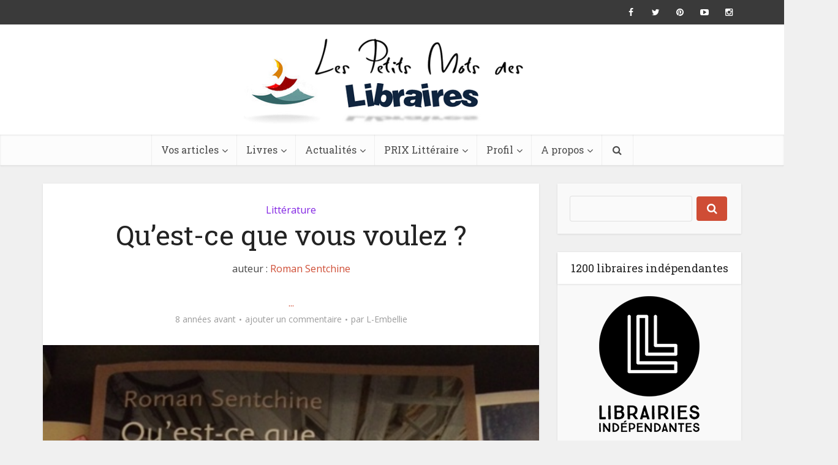

--- FILE ---
content_type: text/html; charset=UTF-8
request_url: https://lespetitsmotsdeslibraires.fr/2018/04/09/quest-ce-que-vous-voulez/
body_size: 17843
content:
<!DOCTYPE html>
<!--[if IE 8]><html class="ie8"><![endif]-->
<!--[if IE 9]><html class="ie9"><![endif]-->
<!--[if gt IE 8]><!--> <html lang="fr-FR"> <!--<![endif]-->

<head>

<meta http-equiv="Content-Type" content="text/html; charset=UTF-8" />
<meta name="viewport" content="user-scalable=yes, width=device-width, initial-scale=1.0, maximum-scale=1">

<!--[if lt IE 9]>
	<script src="https://lespetitsmotsdeslibraires.fr/wp-content/themes/voice/js/html5.js"></script>
<![endif]-->

<script>
  (function(i,s,o,g,r,a,m){i['GoogleAnalyticsObject']=r;i[r]=i[r]||function(){
  (i[r].q=i[r].q||[]).push(arguments)},i[r].l=1*new Date();a=s.createElement(o),
  m=s.getElementsByTagName(o)[0];a.async=1;a.src=g;m.parentNode.insertBefore(a,m)
  })(window,document,'script','https://www.google-analytics.com/analytics.js','ga');

  ga('create', 'UA-76911901-1', 'auto');
  ga('send', 'pageview');

</script>

<title>Qu&#039;est-ce que vous voulez ? - Les petits mots des libraires</title>
            <script type="text/javascript" id="wpuf-language-script">
                var error_str_obj = {
                    'required' : 'is required',
                    'mismatch' : 'does not match',
                    'validation' : 'is not valid'
                }
            </script>
            
<!-- This site is optimized with the Yoast SEO plugin v12.0 - https://yoast.com/wordpress/plugins/seo/ -->
<meta name="description" content="Qu&#039;est-ce que vous voulez ? - Les petits mots des libraires"/>
<link rel="canonical" href="https://lespetitsmotsdeslibraires.fr/2018/04/09/quest-ce-que-vous-voulez/" />
<meta property="og:locale" content="fr_FR" />
<meta property="og:type" content="article" />
<meta property="og:title" content="Qu&#039;est-ce que vous voulez ? - Les petits mots des libraires" />
<meta property="og:description" content="Qu&#039;est-ce que vous voulez ? - Les petits mots des libraires" />
<meta property="og:url" content="https://lespetitsmotsdeslibraires.fr/2018/04/09/quest-ce-que-vous-voulez/" />
<meta property="og:site_name" content="Les petits mots des libraires" />
<meta property="article:publisher" content="https://www.facebook.com/lespetitsmotsdeslibraires/" />
<meta property="article:author" content="@embellie.org" />
<meta property="article:section" content="Littérature" />
<meta property="article:published_time" content="2018-04-09T09:18:04+00:00" />
<meta property="article:modified_time" content="2018-04-09T09:31:17+00:00" />
<meta property="og:updated_time" content="2018-04-09T09:31:17+00:00" />
<meta property="og:image" content="https://lespetitsmotsdeslibraires.fr/wp-content/uploads/2018/04/IMG_1540.jpg" />
<meta property="og:image:secure_url" content="https://lespetitsmotsdeslibraires.fr/wp-content/uploads/2018/04/IMG_1540.jpg" />
<meta property="og:image:width" content="480" />
<meta property="og:image:height" content="640" />
<meta name="twitter:card" content="summary_large_image" />
<meta name="twitter:description" content="Qu&#039;est-ce que vous voulez ? - Les petits mots des libraires" />
<meta name="twitter:title" content="Qu&#039;est-ce que vous voulez ? - Les petits mots des libraires" />
<meta name="twitter:site" content="@MLibraires" />
<meta name="twitter:image" content="https://lespetitsmotsdeslibraires.fr/wp-content/uploads/2018/04/IMG_1540.jpg" />
<meta name="twitter:creator" content="@MLibraires" />
<script type='application/ld+json' class='yoast-schema-graph yoast-schema-graph--main'>{"@context":"https://schema.org","@graph":[{"@type":"Organization","@id":"https://lespetitsmotsdeslibraires.fr/#organization","name":"Les petits mots des libraires","url":"https://lespetitsmotsdeslibraires.fr/","sameAs":["https://www.facebook.com/lespetitsmotsdeslibraires/","https://www.instagram.com/lespetitsmotsdeslibraires","https://www.youtube.com/channel/UCYehF8wcgA36zGS1DLJQisw","https://twitter.com/MLibraires"],"logo":{"@type":"ImageObject","@id":"https://lespetitsmotsdeslibraires.fr/#logo","url":"https://lespetitsmotsdeslibraires.fr/wp-content/uploads/2016/04/lpmdl.png","width":532,"height":165,"caption":"Les petits mots des libraires"},"image":{"@id":"https://lespetitsmotsdeslibraires.fr/#logo"}},{"@type":"WebSite","@id":"https://lespetitsmotsdeslibraires.fr/#website","url":"https://lespetitsmotsdeslibraires.fr/","name":"Les petits mots des libraires","publisher":{"@id":"https://lespetitsmotsdeslibraires.fr/#organization"},"potentialAction":{"@type":"SearchAction","target":"https://lespetitsmotsdeslibraires.fr/?s={search_term_string}","query-input":"required name=search_term_string"}},{"@type":"ImageObject","@id":"https://lespetitsmotsdeslibraires.fr/2018/04/09/quest-ce-que-vous-voulez/#primaryimage","url":"https://lespetitsmotsdeslibraires.fr/wp-content/uploads/2018/04/IMG_1540.jpg","width":480,"height":640},{"@type":"WebPage","@id":"https://lespetitsmotsdeslibraires.fr/2018/04/09/quest-ce-que-vous-voulez/#webpage","url":"https://lespetitsmotsdeslibraires.fr/2018/04/09/quest-ce-que-vous-voulez/","inLanguage":"fr-FR","name":"Qu&#039;est-ce que vous voulez ? - Les petits mots des libraires","isPartOf":{"@id":"https://lespetitsmotsdeslibraires.fr/#website"},"primaryImageOfPage":{"@id":"https://lespetitsmotsdeslibraires.fr/2018/04/09/quest-ce-que-vous-voulez/#primaryimage"},"datePublished":"2018-04-09T09:18:04+00:00","dateModified":"2018-04-09T09:31:17+00:00","description":"Qu'est-ce que vous voulez ? - Les petits mots des libraires"},{"@type":"Article","@id":"https://lespetitsmotsdeslibraires.fr/2018/04/09/quest-ce-que-vous-voulez/#article","isPartOf":{"@id":"https://lespetitsmotsdeslibraires.fr/2018/04/09/quest-ce-que-vous-voulez/#webpage"},"author":{"@id":"https://lespetitsmotsdeslibraires.fr/#/schema/person/c189dced726efc3a1c2c7b720ed98f25"},"headline":"Qu&#8217;est-ce que vous voulez ?","datePublished":"2018-04-09T09:18:04+00:00","dateModified":"2018-04-09T09:31:17+00:00","commentCount":0,"mainEntityOfPage":{"@id":"https://lespetitsmotsdeslibraires.fr/2018/04/09/quest-ce-que-vous-voulez/#webpage"},"publisher":{"@id":"https://lespetitsmotsdeslibraires.fr/#organization"},"image":{"@id":"https://lespetitsmotsdeslibraires.fr/2018/04/09/quest-ce-que-vous-voulez/#primaryimage"},"articleSection":"Litt\u00e9rature"},{"@type":["Person"],"@id":"https://lespetitsmotsdeslibraires.fr/#/schema/person/c189dced726efc3a1c2c7b720ed98f25","name":"L-Embellie","image":{"@type":"ImageObject","@id":"https://lespetitsmotsdeslibraires.fr/#authorlogo","url":"https://secure.gravatar.com/avatar/964ae3a8b142a6ea7c26d5754ddf7170?s=96&d=mm&r=g","caption":"L-Embellie"},"sameAs":["@embellie.org"]}]}</script>
<!-- / Yoast SEO plugin. -->

<link rel='dns-prefetch' href='//fonts.googleapis.com' />
<link rel='dns-prefetch' href='//s.w.org' />
<link rel="alternate" type="application/rss+xml" title="Les petits mots des libraires &raquo; Flux" href="https://lespetitsmotsdeslibraires.fr/feed/" />
<link rel="alternate" type="application/rss+xml" title="Les petits mots des libraires &raquo; Flux des commentaires" href="https://lespetitsmotsdeslibraires.fr/comments/feed/" />
<link rel="alternate" type="text/calendar" title="Les petits mots des libraires &raquo; Flux iCal" href="https://lespetitsmotsdeslibraires.fr/events/?ical=1" />
<link rel="alternate" type="application/rss+xml" title="Les petits mots des libraires &raquo; Qu&#8217;est-ce que vous voulez ? Flux des commentaires" href="https://lespetitsmotsdeslibraires.fr/2018/04/09/quest-ce-que-vous-voulez/feed/" />
		<script type="text/javascript">
			window._wpemojiSettings = {"baseUrl":"https:\/\/s.w.org\/images\/core\/emoji\/11\/72x72\/","ext":".png","svgUrl":"https:\/\/s.w.org\/images\/core\/emoji\/11\/svg\/","svgExt":".svg","source":{"concatemoji":"https:\/\/lespetitsmotsdeslibraires.fr\/wp-includes\/js\/wp-emoji-release.min.js?ver=4.9.28"}};
			!function(e,a,t){var n,r,o,i=a.createElement("canvas"),p=i.getContext&&i.getContext("2d");function s(e,t){var a=String.fromCharCode;p.clearRect(0,0,i.width,i.height),p.fillText(a.apply(this,e),0,0);e=i.toDataURL();return p.clearRect(0,0,i.width,i.height),p.fillText(a.apply(this,t),0,0),e===i.toDataURL()}function c(e){var t=a.createElement("script");t.src=e,t.defer=t.type="text/javascript",a.getElementsByTagName("head")[0].appendChild(t)}for(o=Array("flag","emoji"),t.supports={everything:!0,everythingExceptFlag:!0},r=0;r<o.length;r++)t.supports[o[r]]=function(e){if(!p||!p.fillText)return!1;switch(p.textBaseline="top",p.font="600 32px Arial",e){case"flag":return s([55356,56826,55356,56819],[55356,56826,8203,55356,56819])?!1:!s([55356,57332,56128,56423,56128,56418,56128,56421,56128,56430,56128,56423,56128,56447],[55356,57332,8203,56128,56423,8203,56128,56418,8203,56128,56421,8203,56128,56430,8203,56128,56423,8203,56128,56447]);case"emoji":return!s([55358,56760,9792,65039],[55358,56760,8203,9792,65039])}return!1}(o[r]),t.supports.everything=t.supports.everything&&t.supports[o[r]],"flag"!==o[r]&&(t.supports.everythingExceptFlag=t.supports.everythingExceptFlag&&t.supports[o[r]]);t.supports.everythingExceptFlag=t.supports.everythingExceptFlag&&!t.supports.flag,t.DOMReady=!1,t.readyCallback=function(){t.DOMReady=!0},t.supports.everything||(n=function(){t.readyCallback()},a.addEventListener?(a.addEventListener("DOMContentLoaded",n,!1),e.addEventListener("load",n,!1)):(e.attachEvent("onload",n),a.attachEvent("onreadystatechange",function(){"complete"===a.readyState&&t.readyCallback()})),(n=t.source||{}).concatemoji?c(n.concatemoji):n.wpemoji&&n.twemoji&&(c(n.twemoji),c(n.wpemoji)))}(window,document,window._wpemojiSettings);
		</script>
		<style type="text/css">
img.wp-smiley,
img.emoji {
	display: inline !important;
	border: none !important;
	box-shadow: none !important;
	height: 1em !important;
	width: 1em !important;
	margin: 0 .07em !important;
	vertical-align: -0.1em !important;
	background: none !important;
	padding: 0 !important;
}
</style>
<link rel='stylesheet' id='contact-form-7-css'  href='https://lespetitsmotsdeslibraires.fr/wp-content/plugins/contact-form-7/includes/css/styles.css?ver=4.5' type='text/css' media='all' />
<link rel='stylesheet' id='userpro_google_font-css'  href='https://fonts.googleapis.com/css?family=Roboto%3A400%2C400italic%2C700%2C700italic%2C300italic%2C300&#038;ver=4.9.28' type='text/css' media='all' />
<link rel='stylesheet' id='userpro_min-css'  href='https://lespetitsmotsdeslibraires.fr/wp-content/plugins/userpro/css/userpro.min.css?ver=4.9.28' type='text/css' media='all' />
<link rel='stylesheet' id='userpro_lightview-css'  href='https://lespetitsmotsdeslibraires.fr/wp-content/plugins/userpro/css/lightview/lightview.css?ver=4.9.28' type='text/css' media='all' />
<link rel='stylesheet' id='userpro_jquery_ui_style-css'  href='https://lespetitsmotsdeslibraires.fr/wp-content/plugins/userpro/css/userpro-jquery-ui.css?ver=4.9.28' type='text/css' media='all' />
<link rel='stylesheet' id='userpro_skin_min-css'  href='https://lespetitsmotsdeslibraires.fr/wp-content/plugins/userpro/skins/pure/style.css?ver=4.9.28' type='text/css' media='all' />
<link rel='stylesheet' id='yop-public-css'  href='https://lespetitsmotsdeslibraires.fr/wp-content/plugins/yop-poll/public/assets/css/yop-poll-public.css?ver=4.9.28' type='text/css' media='all' />
<link rel='stylesheet' id='tribe-events-full-calendar-style-css'  href='https://lespetitsmotsdeslibraires.fr/wp-content/plugins/the-events-calendar/src/resources/css/tribe-events-full.css?ver=4.2.7' type='text/css' media='all' />
<link rel='stylesheet' id='tribe-events-calendar-style-css'  href='https://lespetitsmotsdeslibraires.fr/wp-content/plugins/the-events-calendar/src/resources/css/tribe-events-theme.css?ver=4.2.7' type='text/css' media='all' />
<link rel='stylesheet' id='tribe-events-calendar-full-mobile-style-css'  href='https://lespetitsmotsdeslibraires.fr/wp-content/plugins/the-events-calendar/src/resources/css/tribe-events-full-mobile.css?ver=4.2.7' type='text/css' media='only screen and (max-width: 768px)' />
<link rel='stylesheet' id='tribe-events-calendar-mobile-style-css'  href='https://lespetitsmotsdeslibraires.fr/wp-content/plugins/the-events-calendar/src/resources/css/tribe-events-theme-mobile.css?ver=4.2.7' type='text/css' media='only screen and (max-width: 768px)' />
<link rel='stylesheet' id='wpuf-rating-star-css-css'  href='https://lespetitsmotsdeslibraires.fr/wp-content/plugins/wp-user-frontend-pro/assets/css/css-stars.css?ver=4.9.28' type='text/css' media='all' />
<link rel='stylesheet' id='vce_font_0-css'  href='https://fonts.googleapis.com/css?family=Open+Sans%3A400&#038;subset=latin%2Clatin-ext&#038;ver=2.0' type='text/css' media='screen' />
<link rel='stylesheet' id='vce_font_1-css'  href='https://fonts.googleapis.com/css?family=Roboto+Slab%3A400&#038;subset=latin%2Clatin-ext&#038;ver=2.0' type='text/css' media='screen' />
<link rel='stylesheet' id='vce_style-css'  href='https://lespetitsmotsdeslibraires.fr/wp-content/themes/voice/css/min.css?ver=2.0' type='text/css' media='screen, print' />
<style id='vce_style-inline-css' type='text/css'>
body {background-color:#f0f0f0;}body,.mks_author_widget h3,.site-description,.meta-category a,textarea {font-family: 'Open Sans';font-weight: 400;}h1,h2,h3,h4,h5,h6,blockquote,.vce-post-link,.site-title,.site-title a,.main-box-title,.comment-reply-title,.entry-title a,.vce-single .entry-headline p,.vce-prev-next-link,.author-title,.mks_pullquote,.widget_rss ul li .rsswidget,#bbpress-forums .bbp-forum-title,#bbpress-forums .bbp-topic-permalink {font-family: 'Roboto Slab';font-weight: 400;}.main-navigation a,.sidr a{font-family: 'Roboto Slab';font-weight: 400;}.vce-single .entry-content,.vce-single .entry-headline,.vce-single .entry-footer{width: 600px;}.vce-lay-a .lay-a-content{width: 600px;max-width: 600px;}.vce-page .entry-content,.vce-page .entry-title-page {width: 600px;}.vce-sid-none .vce-single .entry-content,.vce-sid-none .vce-single .entry-headline,.vce-sid-none .vce-single .entry-footer {width: 600px;}.vce-sid-none .vce-page .entry-content,.vce-sid-none .vce-page .entry-title-page,.error404 .entry-content {width: 600px;max-width: 600px;}body, button, input, select, textarea{color: #444444;}h1,h2,h3,h4,h5,h6,.entry-title a,.prev-next-nav a,#bbpress-forums .bbp-forum-title, #bbpress-forums .bbp-topic-permalink,.woocommerce ul.products li.product .price .amount{color: #232323;}a,.entry-title a:hover,.vce-prev-next-link:hover,.vce-author-links a:hover,.required,.error404 h4,.prev-next-nav a:hover,#bbpress-forums .bbp-forum-title:hover, #bbpress-forums .bbp-topic-permalink:hover,.woocommerce ul.products li.product h3:hover,.woocommerce ul.products li.product h3:hover mark,.main-box-title a:hover{color: #cf4d35;}.vce-square,.vce-main-content .mejs-controls .mejs-time-rail .mejs-time-current,button,input[type="button"],input[type="reset"],input[type="submit"],.vce-button,.pagination-wapper a,#vce-pagination .next.page-numbers,#vce-pagination .prev.page-numbers,#vce-pagination .page-numbers,#vce-pagination .page-numbers.current,.vce-link-pages a,#vce-pagination a,.vce-load-more a,.vce-slider-pagination .owl-nav > div,.vce-mega-menu-posts-wrap .owl-nav > div,.comment-reply-link:hover,.vce-featured-section a,.vce-lay-g .vce-featured-info .meta-category a,.vce-404-menu a,.vce-post.sticky .meta-image:before,#vce-pagination .page-numbers:hover,#bbpress-forums .bbp-pagination .current,#bbpress-forums .bbp-pagination a:hover,.woocommerce #respond input#submit,.woocommerce a.button,.woocommerce button.button,.woocommerce input.button,.woocommerce ul.products li.product .added_to_cart,.woocommerce #respond input#submit:hover,.woocommerce a.button:hover,.woocommerce button.button:hover,.woocommerce input.button:hover,.woocommerce ul.products li.product .added_to_cart:hover,.woocommerce #respond input#submit.alt,.woocommerce a.button.alt,.woocommerce button.button.alt,.woocommerce input.button.alt,.woocommerce #respond input#submit.alt:hover, .woocommerce a.button.alt:hover, .woocommerce button.button.alt:hover, .woocommerce input.button.alt:hover,.woocommerce span.onsale,.woocommerce .widget_price_filter .ui-slider .ui-slider-range,.woocommerce .widget_price_filter .ui-slider .ui-slider-handle,.comments-holder .navigation .page-numbers.current,.vce-lay-a .vce-read-more:hover,.vce-lay-c .vce-read-more:hover{background-color: #cf4d35;}#vce-pagination .page-numbers,.comments-holder .navigation .page-numbers{background: transparent;color: #cf4d35;border: 1px solid #cf4d35;}.comments-holder .navigation .page-numbers:hover{background: #cf4d35;border: 1px solid #cf4d35;}.bbp-pagination-links a{background: transparent;color: #cf4d35;border: 1px solid #cf4d35 !important;}#vce-pagination .page-numbers.current,.bbp-pagination-links span.current,.comments-holder .navigation .page-numbers.current{border: 1px solid #cf4d35;}.widget_categories .cat-item:before,.widget_categories .cat-item .count{background: #cf4d35;}.comment-reply-link,.vce-lay-a .vce-read-more,.vce-lay-c .vce-read-more{border: 1px solid #cf4d35;}.entry-meta div,.entry-meta div a,.comment-metadata a,.meta-category span,.meta-author-wrapped,.wp-caption .wp-caption-text,.widget_rss .rss-date,.sidebar cite,.site-footer cite,.sidebar .vce-post-list .entry-meta div,.sidebar .vce-post-list .entry-meta div a,.sidebar .vce-post-list .fn,.sidebar .vce-post-list .fn a,.site-footer .vce-post-list .entry-meta div,.site-footer .vce-post-list .entry-meta div a,.site-footer .vce-post-list .fn,.site-footer .vce-post-list .fn a,#bbpress-forums .bbp-topic-started-by,#bbpress-forums .bbp-topic-started-in,#bbpress-forums .bbp-forum-info .bbp-forum-content,#bbpress-forums p.bbp-topic-meta,span.bbp-admin-links a,.bbp-reply-post-date,#bbpress-forums li.bbp-header,#bbpress-forums li.bbp-footer,.woocommerce .woocommerce-result-count,.woocommerce .product_meta{color: #9b9b9b;}.main-box-title, .comment-reply-title, .main-box-head{background: #ffffff;color: #232323;}.main-box-title a{color: #232323;}.sidebar .widget .widget-title a{color: #232323;}.main-box,.comment-respond,.prev-next-nav{background: #f9f9f9;}.vce-post,ul.comment-list > li.comment,.main-box-single,.ie8 .vce-single,#disqus_thread,.vce-author-card,.vce-author-card .vce-content-outside,.mks-bredcrumbs-container,ul.comment-list > li.pingback{background: #ffffff;}.mks_tabs.horizontal .mks_tab_nav_item.active{border-bottom: 1px solid #ffffff;}.mks_tabs.horizontal .mks_tab_item,.mks_tabs.vertical .mks_tab_nav_item.active,.mks_tabs.horizontal .mks_tab_nav_item.active{background: #ffffff;}.mks_tabs.vertical .mks_tab_nav_item.active{border-right: 1px solid #ffffff;}#vce-pagination,.vce-slider-pagination .owl-controls,.vce-content-outside,.comments-holder .navigation{background: #f3f3f3;}.sidebar .widget-title{background: #ffffff;color: #232323;}.sidebar .widget{background: #f9f9f9;}.sidebar .widget,.sidebar .widget li a,.sidebar .mks_author_widget h3 a,.sidebar .mks_author_widget h3,.sidebar .vce-search-form .vce-search-input,.sidebar .vce-search-form .vce-search-input:focus{color: #444444;}.sidebar .widget li a:hover,.sidebar .widget a,.widget_nav_menu li.menu-item-has-children:hover:after,.widget_pages li.page_item_has_children:hover:after{color: #cf4d35;}.sidebar .tagcloud a {border: 1px solid #cf4d35;}.sidebar .mks_author_link,.sidebar .tagcloud a:hover,.sidebar .mks_themeforest_widget .more,.sidebar button,.sidebar input[type="button"],.sidebar input[type="reset"],.sidebar input[type="submit"],.sidebar .vce-button,.sidebar .bbp_widget_login .button{background-color: #cf4d35;}.sidebar .mks_author_widget .mks_autor_link_wrap,.sidebar .mks_themeforest_widget .mks_read_more{background: #f3f3f3;}.sidebar #wp-calendar caption,.sidebar .recentcomments,.sidebar .post-date,.sidebar #wp-calendar tbody{color: rgba(68,68,68,0.7);}.site-footer{background: #373941;}.site-footer .widget-title{color: #ffffff;}.site-footer,.site-footer .widget,.site-footer .widget li a,.site-footer .mks_author_widget h3 a,.site-footer .mks_author_widget h3,.site-footer .vce-search-form .vce-search-input,.site-footer .vce-search-form .vce-search-input:focus{color: #f9f9f9;}.site-footer .widget li a:hover,.site-footer .widget a,.site-info a{color: #cf4d35;}.site-footer .tagcloud a {border: 1px solid #cf4d35;}.site-footer .mks_author_link,.site-footer .mks_themeforest_widget .more,.site-footer button,.site-footer input[type="button"],.site-footer input[type="reset"],.site-footer input[type="submit"],.site-footer .vce-button,.site-footer .tagcloud a:hover{background-color: #cf4d35;}.site-footer #wp-calendar caption,.site-footer .recentcomments,.site-footer .post-date,.site-footer #wp-calendar tbody,.site-footer .site-info{color: rgba(249,249,249,0.7);}.top-header,.top-nav-menu li .sub-menu{background: #3a3a3a;}.top-header,.top-header a{color: #ffffff;}.top-header .vce-search-form .vce-search-input,.top-header .vce-search-input:focus,.top-header .vce-search-submit{color: #ffffff;}.top-header .vce-search-form .vce-search-input::-webkit-input-placeholder { color: #ffffff;}.top-header .vce-search-form .vce-search-input:-moz-placeholder { color: #ffffff;}.top-header .vce-search-form .vce-search-input::-moz-placeholder { color: #ffffff;}.top-header .vce-search-form .vce-search-input:-ms-input-placeholder { color: #ffffff;}.header-1-wrapper{height: 180px;padding-top: 15px;}.header-2-wrapper,.header-3-wrapper{height: 180px;}.header-2-wrapper .site-branding,.header-3-wrapper .site-branding{top: 15px;left: 0px;}.site-title a, .site-title a:hover{color: #232323;}.site-description{color: #aaaaaa;}.main-header{background-color: #ffffff;}.header-bottom-wrapper{background: #fcfcfc;}.vce-header-ads{margin: 45px 0;}.header-3-wrapper .nav-menu > li > a{padding: 80px 15px;}.header-sticky,.sidr{background: rgba(252,252,252,0.95);}.ie8 .header-sticky{background: #ffffff;}.main-navigation a,.nav-menu .vce-mega-menu > .sub-menu > li > a,.sidr li a,.vce-menu-parent{color: #4a4a4a;}.nav-menu > li:hover > a,.nav-menu > .current_page_item > a,.nav-menu > .current-menu-item > a,.nav-menu > .current-menu-ancestor > a,.main-navigation a.vce-item-selected,.main-navigation ul ul li:hover > a,.nav-menu ul .current-menu-item a,.nav-menu ul .current_page_item a,.vce-menu-parent:hover,.sidr li a:hover,.main-navigation li.current-menu-item.fa:before{color: #cf4d35;}.nav-menu > li:hover > a,.nav-menu > .current_page_item > a,.nav-menu > .current-menu-item > a,.nav-menu > .current-menu-ancestor > a,.main-navigation a.vce-item-selected,.main-navigation ul ul,.header-sticky .nav-menu > .current_page_item:hover > a,.header-sticky .nav-menu > .current-menu-item:hover > a,.header-sticky .nav-menu > .current-menu-ancestor:hover > a,.header-sticky .main-navigation a.vce-item-selected:hover{background-color: #ffffff;}.search-header-wrap ul{border-top: 2px solid #cf4d35;}.vce-border-top .main-box-title{border-top: 2px solid #cf4d35;}.tagcloud a:hover,.sidebar .widget .mks_author_link,.sidebar .widget.mks_themeforest_widget .more,.site-footer .widget .mks_author_link,.site-footer .widget.mks_themeforest_widget .more,.vce-lay-g .entry-meta div,.vce-lay-g .fn,.vce-lay-g .fn a{color: #FFF;}.vce-featured-header .vce-featured-header-background{opacity: 0.5}.vce-featured-grid .vce-featured-header-background,.vce-post-big .vce-post-img:after,.vce-post-slider .vce-post-img:after{opacity: 0.5}.vce-featured-grid .owl-item:hover .vce-grid-text .vce-featured-header-background,.vce-post-big li:hover .vce-post-img:after,.vce-post-slider li:hover .vce-post-img:after {opacity: 0.8}#back-top {background: #323232}.meta-image:hover a img,.vce-lay-h .img-wrap:hover .meta-image > img,.img-wrp:hover img,.vce-gallery-big:hover img,.vce-gallery .gallery-item:hover img,.vce_posts_widget .vce-post-big li:hover img,.vce-featured-grid .owl-item:hover img,.vce-post-img:hover img,.mega-menu-img:hover img{-webkit-transform: scale(1.1);-moz-transform: scale(1.1);-o-transform: scale(1.1);-ms-transform: scale(1.1);transform: scale(1.1);}a.category-6, .sidebar .widget .vce-post-list a.category-6{ color: #1e73be;}body.category-6 .main-box-title, .main-box-title.cat-6 { border-top: 2px solid #1e73be;}.widget_categories li.cat-item-6 .count { background: #1e73be;}.widget_categories li.cat-item-6:before { background:#1e73be;}.vce-featured-section .category-6, .vce-post-big .meta-category a.category-6, .vce-post-slider .meta-category a.category-6{ background-color: #1e73be;}.vce-lay-g .vce-featured-info .meta-category a.category-6{ background-color: #1e73be;}.vce-lay-h header .meta-category a.category-6{ background-color: #1e73be;}a.category-8, .sidebar .widget .vce-post-list a.category-8{ color: #65d615;}body.category-8 .main-box-title, .main-box-title.cat-8 { border-top: 2px solid #65d615;}.widget_categories li.cat-item-8 .count { background: #65d615;}.widget_categories li.cat-item-8:before { background:#65d615;}.vce-featured-section .category-8, .vce-post-big .meta-category a.category-8, .vce-post-slider .meta-category a.category-8{ background-color: #65d615;}.vce-lay-g .vce-featured-info .meta-category a.category-8{ background-color: #65d615;}.vce-lay-h header .meta-category a.category-8{ background-color: #65d615;}a.category-5, .sidebar .widget .vce-post-list a.category-5{ color: #8224e3;}body.category-5 .main-box-title, .main-box-title.cat-5 { border-top: 2px solid #8224e3;}.widget_categories li.cat-item-5 .count { background: #8224e3;}.widget_categories li.cat-item-5:before { background:#8224e3;}.vce-featured-section .category-5, .vce-post-big .meta-category a.category-5, .vce-post-slider .meta-category a.category-5{ background-color: #8224e3;}.vce-lay-g .vce-featured-info .meta-category a.category-5{ background-color: #8224e3;}.vce-lay-h header .meta-category a.category-5{ background-color: #8224e3;}a.category-7, .sidebar .widget .vce-post-list a.category-7{ color: #e5cb20;}body.category-7 .main-box-title, .main-box-title.cat-7 { border-top: 2px solid #e5cb20;}.widget_categories li.cat-item-7 .count { background: #e5cb20;}.widget_categories li.cat-item-7:before { background:#e5cb20;}.vce-featured-section .category-7, .vce-post-big .meta-category a.category-7, .vce-post-slider .meta-category a.category-7{ background-color: #e5cb20;}.vce-lay-g .vce-featured-info .meta-category a.category-7{ background-color: #e5cb20;}.vce-lay-h header .meta-category a.category-7{ background-color: #e5cb20;}a.category-4, .sidebar .widget .vce-post-list a.category-4{ color: #dd3333;}body.category-4 .main-box-title, .main-box-title.cat-4 { border-top: 2px solid #dd3333;}.widget_categories li.cat-item-4 .count { background: #dd3333;}.widget_categories li.cat-item-4:before { background:#dd3333;}.vce-featured-section .category-4, .vce-post-big .meta-category a.category-4, .vce-post-slider .meta-category a.category-4{ background-color: #dd3333;}.vce-lay-g .vce-featured-info .meta-category a.category-4{ background-color: #dd3333;}.vce-lay-h header .meta-category a.category-4{ background-color: #dd3333;}
</style>
<link rel='stylesheet' id='vce_child_load_scripts-css'  href='https://lespetitsmotsdeslibraires.fr/wp-content/themes/voice-child/style.css?ver=2.0' type='text/css' media='screen' />
<link rel='stylesheet' id='wpuf-css-css'  href='https://lespetitsmotsdeslibraires.fr/wp-content/plugins/wp-user-frontend/assets/css/frontend-forms.css?ver=4.9.28' type='text/css' media='all' />
<link rel='stylesheet' id='jquery-ui-css'  href='https://lespetitsmotsdeslibraires.fr/wp-content/plugins/wp-user-frontend/assets/css/jquery-ui-1.9.1.custom.css?ver=4.9.28' type='text/css' media='all' />
<link rel='stylesheet' id='wpuf-sweetalert2-css'  href='https://lespetitsmotsdeslibraires.fr/wp-content/plugins/wp-user-frontend/assets/vendor/sweetalert2/dist/sweetalert2.css?ver=3.1.2' type='text/css' media='all' />
<script type='text/javascript'>
/* <![CDATA[ */
var tribe_events_linked_posts = {"post_types":{"tribe_venue":"venue","tribe_organizer":"organizer"}};
/* ]]> */
</script>
<script type='text/javascript' src='https://lespetitsmotsdeslibraires.fr/wp-includes/js/jquery/jquery.js?ver=1.12.4'></script>
<script type='text/javascript' src='https://lespetitsmotsdeslibraires.fr/wp-includes/js/jquery/jquery-migrate.min.js?ver=1.4.1'></script>
<script type='text/javascript' src='https://lespetitsmotsdeslibraires.fr/wp-includes/js/jquery/ui/core.min.js?ver=1.11.4'></script>
<script type='text/javascript' src='https://lespetitsmotsdeslibraires.fr/wp-includes/js/jquery/ui/datepicker.min.js?ver=1.11.4'></script>
<script type='text/javascript'>
jQuery(document).ready(function(jQuery){jQuery.datepicker.setDefaults({"closeText":"Fermer","currentText":"Aujourd\u2019hui","monthNames":["janvier","f\u00e9vrier","mars","avril","mai","juin","juillet","ao\u00fbt","septembre","octobre","novembre","d\u00e9cembre"],"monthNamesShort":["Jan","F\u00e9v","Mar","Avr","Mai","Juin","Juil","Ao\u00fbt","Sep","Oct","Nov","D\u00e9c"],"nextText":"Suivant","prevText":"Pr\u00e9c\u00e9dent","dayNames":["dimanche","lundi","mardi","mercredi","jeudi","vendredi","samedi"],"dayNamesShort":["dim","lun","mar","mer","jeu","ven","sam"],"dayNamesMin":["D","L","M","M","J","V","S"],"dateFormat":"d MM yy","firstDay":1,"isRTL":false});});
</script>
<script type='text/javascript'>
/* <![CDATA[ */
var objectL10n = {"yopPollParams":{"urlParams":{"ajax":"https:\/\/lespetitsmotsdeslibraires.fr\/wp-admin\/admin-ajax.php","wpLogin":"https:\/\/lespetitsmotsdeslibraires.fr\/se-connecter-2\/?redirect_to=https%3A%2F%2Flespetitsmotsdeslibraires.fr%2Fwp-admin%2Fadmin-ajax.php%3Faction%3Dyop_poll_record_wordpress_vote"},"apiParams":{"reCaptcha":{"siteKey":""},"facebook":{"appId":""},"google":{"clientId":""}},"captchaParams":{"imgPath":"https:\/\/lespetitsmotsdeslibraires.fr\/wp-content\/plugins\/yop-poll\/public\/assets\/img\/","url":"https:\/\/lespetitsmotsdeslibraires.fr\/wp-content\/plugins\/yop-poll\/app.php","accessibilityAlt":"Sound icon","accessibilityTitle":"Accessibility option: listen to a question and answer it!","accessibilityDescription":"Type below the <strong>answer<\/strong> to what you hear. Numbers or words:","explanation":"Click or touch the <strong>ANSWER<\/strong>","refreshAlt":"Refresh\/reload icon","refreshTitle":"Refresh\/reload: get new images and accessibility option!"},"voteParams":{"invalidPoll":"Invalid Poll","noAnswersSelected":"No answer selected","minAnswersRequired":"At least {min_answers_allowed} answer(s) required","maxAnswersRequired":"A max of {max_answers_allowed} answer(s) accepted","noAnswerForOther":"No other answer entered","noValueForCustomField":"{custom_field_name} is required","consentNotChecked":"You must agree to our terms and conditions","noCaptchaSelected":"Captcha is required","thankYou":"Thank you for your vote"},"resultsParams":{"singleVote":"vote","multipleVotes":"votes","singleAnswer":"answer","multipleAnswers":"answers"}}};
/* ]]> */
</script>
<script type='text/javascript' src='https://lespetitsmotsdeslibraires.fr/wp-content/plugins/yop-poll/public/assets/js/yop-poll-public.min.js?ver=4.9.28'></script>
<script type='text/javascript' src='https://lespetitsmotsdeslibraires.fr/wp-content/plugins/wp-user-frontend-pro/assets/js/jquery.barrating.min.js?ver=4.9.28'></script>
<script type='text/javascript'>
/* <![CDATA[ */
var ajax_object = {"ajaxurl":"https:\/\/lespetitsmotsdeslibraires.fr\/wp-admin\/admin-ajax.php","fill_notice":"Some Required Fields are not filled!"};
/* ]]> */
</script>
<script type='text/javascript' src='https://lespetitsmotsdeslibraires.fr/wp-content/plugins/wp-user-frontend/assets/js/billing-address.js?ver=4.9.28'></script>
<script type='text/javascript' src='https://lespetitsmotsdeslibraires.fr/wp-content/plugins/userpro/addons/social/scripts/userpro-social.min.js?ver=4.9.28'></script>
<script type='text/javascript' src='https://lespetitsmotsdeslibraires.fr/wp-includes/js/jquery/ui/widget.min.js?ver=1.11.4'></script>
<script type='text/javascript' src='https://lespetitsmotsdeslibraires.fr/wp-includes/js/jquery/ui/mouse.min.js?ver=1.11.4'></script>
<script type='text/javascript' src='https://lespetitsmotsdeslibraires.fr/wp-includes/js/plupload/moxie.min.js?ver=1.3.5'></script>
<script type='text/javascript' src='https://lespetitsmotsdeslibraires.fr/wp-includes/js/plupload/plupload.min.js?ver=2.1.9'></script>
<script type='text/javascript'>
/* <![CDATA[ */
var pluploadL10n = {"queue_limit_exceeded":"Vous essayez d\u2019envoyer trop de fichiers \u00e0 la fois.","file_exceeds_size_limit":"%s d\u00e9passe la limite d\u2019envoi de ce site.","zero_byte_file":"Le fichier est vide. Veuillez en essayer un autre.","invalid_filetype":"D\u00e9sol\u00e9, ce type de fichier n\u2019est pas autoris\u00e9 pour des raisons de s\u00e9curit\u00e9.","not_an_image":"Ce fichier n\u2019est pas une image. Veuillez en envoyer un autre.","image_memory_exceeded":"M\u00e9moire d\u00e9pass\u00e9e. Veuillez r\u00e9essayer avec un fichier plus petit.","image_dimensions_exceeded":"Ce fichier est plus grand que la taille maximale. Veuillez en envoyer un autre.","default_error":"Une erreur est survenue lors du t\u00e9l\u00e9versement. Veuillez r\u00e9essayer plus tard.","missing_upload_url":"Il y a une erreur de configuration. Veuillez contacter l\u2019administrateur de votre serveur.","upload_limit_exceeded":"Vous ne pouvez t\u00e9l\u00e9verser qu\u2019un fichier.","http_error":"Erreur HTTP.","upload_failed":"L\u2019envoi a \u00e9chou\u00e9.","big_upload_failed":"Veuillez essayer de t\u00e9l\u00e9verser ce fichier \u00e0 l\u2019aide de l\u2019%1$soutil de t\u00e9l\u00e9versement%2$s.","big_upload_queued":"%s d\u00e9passe la limite d\u2019envoi pour l\u2019outil de mise ne ligne multiple utilis\u00e9 avec votre navigateur.","io_error":"Erreur I\/O (entr\u00e9es-sorties).","security_error":"Erreur de s\u00e9curit\u00e9.","file_cancelled":"Fichier annul\u00e9.","upload_stopped":"L\u2019envoi est stopp\u00e9.","dismiss":"Ignorer","crunching":"En cours de traitement\u2026","deleted":"d\u00e9plac\u00e9 dans la corbeille.","error_uploading":"\u00ab\u00a0%s\u00a0\u00bb n\u2019a pas pu \u00eatre t\u00e9l\u00e9vers\u00e9."};
/* ]]> */
</script>
<script type='text/javascript' src='https://lespetitsmotsdeslibraires.fr/wp-includes/js/plupload/handlers.min.js?ver=4.9.28'></script>
<script type='text/javascript' src='https://lespetitsmotsdeslibraires.fr/wp-content/plugins/wp-user-frontend/assets/js/jquery-ui-timepicker-addon.js?ver=4.9.28'></script>
<script type='text/javascript' src='https://lespetitsmotsdeslibraires.fr/wp-includes/js/jquery/ui/sortable.min.js?ver=1.11.4'></script>
<script type='text/javascript'>
/* <![CDATA[ */
var wpuf_frontend_upload = {"confirmMsg":"\u00cates-vous s\u00fbr ?","delete_it":"Yes, delete it","cancel_it":"No, cancel it","nonce":"6a35b9dfea","ajaxurl":"https:\/\/lespetitsmotsdeslibraires.fr\/wp-admin\/admin-ajax.php","plupload":{"url":"https:\/\/lespetitsmotsdeslibraires.fr\/wp-admin\/admin-ajax.php?nonce=b45fce4e71","flash_swf_url":"https:\/\/lespetitsmotsdeslibraires.fr\/wp-includes\/js\/plupload\/plupload.flash.swf","filters":[{"title":"Fichiers autoris\u00e9s","extensions":"*"}],"multipart":true,"urlstream_upload":true,"warning":"Maximum number of files reached!","size_error":"The file you have uploaded exceeds the file size limit. Please try again.","type_error":"You have uploaded an incorrect file type. Please try again."}};
/* ]]> */
</script>
<script type='text/javascript' src='https://lespetitsmotsdeslibraires.fr/wp-content/plugins/wp-user-frontend/assets/js/upload.js?ver=4.9.28'></script>
<script type='text/javascript'>
/* <![CDATA[ */
var wpuf_frontend = {"ajaxurl":"https:\/\/lespetitsmotsdeslibraires.fr\/wp-admin\/admin-ajax.php","error_message":"Veuillez corriger les erreurs pour continuer","nonce":"6a35b9dfea","word_limit":"Word limit reached","cancelSubMsg":"Are you sure you want to cancel your current subscription ?","delete_it":"Oui","cancel_it":"Non","coupon_error":"Please enter a coupon code!"};
/* ]]> */
</script>
<script type='text/javascript' src='https://lespetitsmotsdeslibraires.fr/wp-content/plugins/wp-user-frontend/assets/js/frontend-form.min.js?ver=4.9.28'></script>
<script type='text/javascript' src='https://lespetitsmotsdeslibraires.fr/wp-content/plugins/wp-user-frontend/assets/vendor/sweetalert2/dist/sweetalert2.js?ver=3.1.2'></script>
<link rel='https://api.w.org/' href='https://lespetitsmotsdeslibraires.fr/wp-json/' />
<link rel="EditURI" type="application/rsd+xml" title="RSD" href="https://lespetitsmotsdeslibraires.fr/xmlrpc.php?rsd" />
<link rel="wlwmanifest" type="application/wlwmanifest+xml" href="https://lespetitsmotsdeslibraires.fr/wp-includes/wlwmanifest.xml" /> 
<meta name="generator" content="WordPress 4.9.28" />
<link rel='shortlink' href='https://lespetitsmotsdeslibraires.fr/?p=6599' />
<link rel="alternate" type="application/json+oembed" href="https://lespetitsmotsdeslibraires.fr/wp-json/oembed/1.0/embed?url=https%3A%2F%2Flespetitsmotsdeslibraires.fr%2F2018%2F04%2F09%2Fquest-ce-que-vous-voulez%2F" />
<link rel="alternate" type="text/xml+oembed" href="https://lespetitsmotsdeslibraires.fr/wp-json/oembed/1.0/embed?url=https%3A%2F%2Flespetitsmotsdeslibraires.fr%2F2018%2F04%2F09%2Fquest-ce-que-vous-voulez%2F&#038;format=xml" />
		<script type="text/javascript">
		var userpro_ajax_url = 'https://lespetitsmotsdeslibraires.fr/wp-admin/admin-ajax.php';
		var dateformat ='dd-mm-yy';
		</script>
			<script type="text/javascript">
		var userpro_upload_url = 'https://lespetitsmotsdeslibraires.fr/wp-content/plugins/userpro/lib/fileupload/fileupload.php';
		</script>
	
        <style>
            ul.wpuf_packs li{
                background-color: #eeeeee !important;
            }
            ul.wpuf_packs .wpuf-sub-button a, ul.wpuf_packs .wpuf-sub-button a{
                background-color: #4fbbda !important;
                color: #eeeeee !important;
            }
            ul.wpuf_packs h3, ul.wpuf_packs h3{
                background-color:  #52B5D5 !important;
                border-bottom: 1px solid #52B5D5 !important;
                color: #eeeeee !important;
            }
            ul.wpuf_packs .wpuf-pricing-wrap .wpuf-sub-amount, ul.wpuf_packs .wpuf-pricing-wrap .wpuf-sub-amount{
                background-color:  #4fbbda !important;
                border-bottom: 1px solid #4fbbda !important;
                color: #eeeeee !important;
            }
            ul.wpuf_packs .wpuf-sub-body{
                background-color:  #eeeeee !important;
            }

            .wpuf-success {
                background-color:  !important;
                border: 1px solid  !important;
            }
            .wpuf-error {
                background-color:  !important;
                border: 1px solid  !important;
            }
            .wpuf-message {
                background:  !important;
                border: 1px solid  !important;
            }
            .wpuf-info {
                background-color:  !important;
                border: 1px solid  !important;
            }
        </style>

                <style>

        </style>
        <style type="text/css" id="tve_global_variables">:root{}</style><style type="text/css" id="thrive-default-styles"></style><link rel="shortcut icon" href="https://lespetitsmotsdeslibraires.fr/wp-content/uploads/2016/04/lpmdl.jpg-logo_lpmdl.jpg" type="image/x-icon" /></head>

<body data-rsssl=1 class="post-template-default single single-post postid-6599 single-format-standard chrome vce-sid-right">

<div id="vce-main">

<header id="header" class="main-header">
	<div class="top-header">
	<div class="container">

					<div class="vce-wrap-left">
								</div>
				
					<div class="vce-wrap-right">
					<div class="menu-menu-social-container"><ul id="vce_social_menu" class="soc-nav-menu"><li id="menu-item-104" class="menu-item menu-item-type-custom menu-item-object-custom menu-item-104"><a href="https://www.facebook.com/lespetitsmotsdeslibraires"><span class="vce-social-name">Facebook</span></a></li>
<li id="menu-item-105" class="menu-item menu-item-type-custom menu-item-object-custom menu-item-105"><a href="https://twitter.com/MLibraires"><span class="vce-social-name">Twitter</span></a></li>
<li id="menu-item-106" class="menu-item menu-item-type-custom menu-item-object-custom menu-item-106"><a href="https://www.pinterest.com/MotsDeLibraires/"><span class="vce-social-name">Pinterest</span></a></li>
<li id="menu-item-108" class="menu-item menu-item-type-custom menu-item-object-custom menu-item-108"><a href="https://www.youtube.com/channel/UCYehF8wcgA36zGS1DLJQisw"><span class="vce-social-name">Youtube</span></a></li>
<li id="menu-item-515" class="menu-item menu-item-type-custom menu-item-object-custom menu-item-515"><a href="https://www.instagram.com/lespetitsmotsdeslibraires"><span class="vce-social-name">Instagram</span></a></li>
</ul></div>			</div>
		
		


	</div>
</div><div class="container header-1-wrapper header-main-area">	
		<div class="vce-res-nav">
	<a class="vce-responsive-nav" href="#sidr-main"><i class="fa fa-bars"></i></a>
</div>
<div class="site-branding">
		
	
	<span class="site-title">
		<a href="https://lespetitsmotsdeslibraires.fr/" title="Les petits mots des libraires" class="has-logo"><img src="https://lespetitsmotsdeslibraires.fr/wp-content/uploads/2016/04/lpmdl-1.png" alt="Les petits mots des libraires" /></a>
	</span>

<span class="site-description"></span>	
	

</div></div>

<div class="header-bottom-wrapper">
	<div class="container">
		<nav id="site-navigation" class="main-navigation" role="navigation">
	<ul id="vce_main_navigation_menu" class="nav-menu"><li id="menu-item-55" class="menu-item menu-item-type-post_type menu-item-object-page menu-item-has-children menu-item-55"><a href="https://lespetitsmotsdeslibraires.fr/vos-articles/">Vos articles</a>
<ul class="sub-menu">
	<li id="menu-item-56" class="menu-item menu-item-type-post_type menu-item-object-page menu-item-56"><a href="https://lespetitsmotsdeslibraires.fr/vos-articles/un-nouveau-petit-mot/">Un nouveau petit mot</a>	<li id="menu-item-57" class="menu-item menu-item-type-post_type menu-item-object-page menu-item-57"><a href="https://lespetitsmotsdeslibraires.fr/vos-articles/">Gérer vos articles</a></ul>
<li id="menu-item-41" class="menu-item menu-item-type-taxonomy menu-item-object-category current-post-ancestor menu-item-has-children menu-item-41 vce-cat-3"><a href="https://lespetitsmotsdeslibraires.fr/category/livres/">Livres</a>
<ul class="sub-menu">
	<li id="menu-item-44" class="menu-item menu-item-type-taxonomy menu-item-object-category current-post-ancestor current-menu-parent current-post-parent menu-item-44 vce-cat-5"><a href="https://lespetitsmotsdeslibraires.fr/category/livres/litterature/">Littérature</a>	<li id="menu-item-45" class="menu-item menu-item-type-taxonomy menu-item-object-category menu-item-45 vce-cat-4"><a href="https://lespetitsmotsdeslibraires.fr/category/livres/polar/">Polar / Thriller</a>	<li id="menu-item-46" class="menu-item menu-item-type-taxonomy menu-item-object-category menu-item-46 vce-cat-7"><a href="https://lespetitsmotsdeslibraires.fr/category/livres/sf/">Science fiction / fantastique</a>	<li id="menu-item-42" class="menu-item menu-item-type-taxonomy menu-item-object-category menu-item-42 vce-cat-6"><a href="https://lespetitsmotsdeslibraires.fr/category/livres/bd/">Bande dessinée</a>	<li id="menu-item-43" class="menu-item menu-item-type-taxonomy menu-item-object-category menu-item-43 vce-cat-8"><a href="https://lespetitsmotsdeslibraires.fr/category/livres/jeunesse/">Jeunesse</a></ul>
<li id="menu-item-1453" class="menu-item menu-item-type-taxonomy menu-item-object-category menu-item-has-children menu-item-1453 vce-cat-10"><a href="https://lespetitsmotsdeslibraires.fr/category/actualite/">Actualités</a>
<ul class="sub-menu">
	<li id="menu-item-381" class="menu-item menu-item-type-taxonomy menu-item-object-category menu-item-381 vce-cat-10"><a href="https://lespetitsmotsdeslibraires.fr/category/actualite/">Actualités culture</a>	<li id="menu-item-76" class="menu-item menu-item-type-taxonomy menu-item-object-tribe_events_cat menu-item-76"><a href="https://lespetitsmotsdeslibraires.fr/events/categorie/evenement/">Evénements</a></ul>
<li id="menu-item-14206" class="menu-item menu-item-type-post_type menu-item-object-page menu-item-has-children menu-item-14206"><a href="https://lespetitsmotsdeslibraires.fr/prix-2022/">PRIX Littéraire</a>
<ul class="sub-menu">
	<li id="menu-item-15093" class="menu-item menu-item-type-post_type menu-item-object-page menu-item-15093"><a href="https://lespetitsmotsdeslibraires.fr/laureats-prix-2022-les-petits-mots-des-libraires/">Lauréats du PRIX 2022</a>	<li id="menu-item-12917" class="menu-item menu-item-type-post_type menu-item-object-page menu-item-12917"><a href="https://lespetitsmotsdeslibraires.fr/laureats-prix-2021-les-petits-mots-des-libraires/">Lauréats du PRIX 2021</a>	<li id="menu-item-10865" class="menu-item menu-item-type-post_type menu-item-object-page menu-item-10865"><a href="https://lespetitsmotsdeslibraires.fr/laureats-prix-2020-les-petits-mots-des-libraires/">Lauréats du PRIX 2020</a>	<li id="menu-item-8879" class="menu-item menu-item-type-post_type menu-item-object-page menu-item-8879"><a href="https://lespetitsmotsdeslibraires.fr/laureats-prix-2019/">Lauréats du PRIX 2019</a>	<li id="menu-item-6730" class="menu-item menu-item-type-post_type menu-item-object-page menu-item-6730"><a href="https://lespetitsmotsdeslibraires.fr/laureats-prix-2018/">Lauréats du PRIX 2018</a>	<li id="menu-item-3241" class="menu-item menu-item-type-post_type menu-item-object-page menu-item-3241"><a href="https://lespetitsmotsdeslibraires.fr/laureats-prix-2017/">Lauréats du PRIX 2017</a>	<li id="menu-item-2633" class="menu-item menu-item-type-post_type menu-item-object-page menu-item-2633"><a href="https://lespetitsmotsdeslibraires.fr/laureats-prix-2016/">Lauréats du PRIX 2016</a></ul>
<li id="menu-item-29" class="menu-item menu-item-type-post_type menu-item-object-page menu-item-has-children menu-item-29"><a href="https://lespetitsmotsdeslibraires.fr/profile/">Profil</a>
<ul class="sub-menu">
	<li id="menu-item-31" class="menu-item menu-item-type-post_type menu-item-object-page menu-item-31"><a href="https://lespetitsmotsdeslibraires.fr/profile/register/">Inscription</a>	<li id="menu-item-30" class="menu-item menu-item-type-post_type menu-item-object-page menu-item-30"><a href="https://lespetitsmotsdeslibraires.fr/profile/login/">Connexion</a>	<li id="menu-item-32" class="menu-item menu-item-type-post_type menu-item-object-page menu-item-32"><a href="https://lespetitsmotsdeslibraires.fr/profile/edit/">Modifier le profil</a>	<li id="menu-item-33" class="menu-item menu-item-type-post_type menu-item-object-page menu-item-33"><a href="https://lespetitsmotsdeslibraires.fr/logout/">Déconnexion</a></ul>
<li id="menu-item-88" class="menu-item menu-item-type-post_type menu-item-object-page menu-item-has-children menu-item-88"><a href="https://lespetitsmotsdeslibraires.fr/a-propos/">A propos</a>
<ul class="sub-menu">
	<li id="menu-item-90" class="menu-item menu-item-type-post_type menu-item-object-page menu-item-90"><a href="https://lespetitsmotsdeslibraires.fr/qui-sommes-nous/">Qui sommes-nous ?</a>	<li id="menu-item-89" class="menu-item menu-item-type-post_type menu-item-object-page menu-item-89"><a href="https://lespetitsmotsdeslibraires.fr/foire-aux-questions/">Comment ça marche ?</a>	<li id="menu-item-91" class="menu-item menu-item-type-post_type menu-item-object-page current-post-parent menu-item-91"><a href="https://lespetitsmotsdeslibraires.fr/members/">Répertoire des membres</a>	<li id="menu-item-1117" class="menu-item menu-item-type-post_type menu-item-object-page menu-item-1117"><a href="https://lespetitsmotsdeslibraires.fr/a-propos/dans-les-medias/">Dans les Médias</a>	<li id="menu-item-687" class="menu-item menu-item-type-post_type menu-item-object-page menu-item-687"><a href="https://lespetitsmotsdeslibraires.fr/a-propos/contact/">Contact</a>	<li id="menu-item-7370" class="menu-item menu-item-type-post_type menu-item-object-page menu-item-7370"><a href="https://lespetitsmotsdeslibraires.fr/moderation/">Modération &#8211; Règles d&#8217;utilisation du site Les Petits Mots des Libraires</a>	<li id="menu-item-111" class="menu-item menu-item-type-post_type menu-item-object-page menu-item-has-children menu-item-111"><a href="https://lespetitsmotsdeslibraires.fr/a-propos/liens/">Liens</a>
	<ul class="sub-menu">
		<li id="menu-item-262" class="menu-item menu-item-type-post_type menu-item-object-page menu-item-262"><a href="https://lespetitsmotsdeslibraires.fr/a-propos/booktube/">BookTube</a>	</ul>
</ul>
<li class="search-header-wrap"><a class="search_header" href="javascript:void(0)"><i class="fa fa-search"></i></a><ul class="search-header-form-ul"><li><form class="search-header-form" action="https://lespetitsmotsdeslibraires.fr/" method="get">
		<input name="s" class="search-input" size="20" type="text" value=" " onfocus="(this.value == ' ') && (this.value = '')" onblur="(this.value == '') && (this.value = ' ')" placeholder=" " />
		</form></li></ul></li></ul></nav>	</div>
</div></header>

<div id="main-wrapper">



	
<div id="content" class="container site-content">

				
	<div id="primary" class="vce-main-content">

		<main id="main" class="main-box main-box-single">

		
			<article id="post-6599" class="vce-single post-6599 post type-post status-publish format-standard has-post-thumbnail hentry category-litterature">

			<header class="entry-header">
							<span class="meta-category"><a href="https://lespetitsmotsdeslibraires.fr/category/livres/litterature/" class="category-5">Littérature</a></span>
			
			<h1 class="entry-title">Qu&#8217;est-ce que vous voulez ?</h1>
<!--	AJOUT NOM AUTEUR -->		
										<form name="form_auteur" method="get" id="searchform" action="https://lespetitsmotsdeslibraires.fr">
							<input class="text" type="hidden" value="Roman Sentchine" name="s" id="s" />
							
							<p>auteur : 
							<a href="#" onclick="document.forms['form_auteur'].submit(); return false;">
							 Roman Sentchine</p>...</a>
											<!-- <input type="submit" class="submit button" name="submit" value="Recherche" />-->
							</form>
						<!--	AJOUT NOM AUTEUR -->		

			<div class="entry-meta"><div class="meta-item date"><span class="updated">8 années avant</span></div><div class="meta-item comments"><a href="https://lespetitsmotsdeslibraires.fr/2018/04/09/quest-ce-que-vous-voulez/#respond">ajouter un commentaire </a></div><div class="meta-item author"><span class="vcard author"><span class="fn">par  <a href="https://lespetitsmotsdeslibraires.fr/author/l-embellie/">L-Embellie</a></span></span></div></div>
		</header>
	
	
					
			 	
			 	<div class="meta-image">
										<a href=
					https://lespetitsmotsdeslibraires.fr/wp-content/uploads/2018/04/IMG_1540.jpg					> <img width="480" height="640" src="https://lespetitsmotsdeslibraires.fr/wp-content/uploads/2018/04/IMG_1540.jpg" class="attachment-vce-lay-a size-vce-lay-a wp-post-image" alt="" srcset="https://lespetitsmotsdeslibraires.fr/wp-content/uploads/2018/04/IMG_1540.jpg 480w, https://lespetitsmotsdeslibraires.fr/wp-content/uploads/2018/04/IMG_1540-225x300.jpg 225w" sizes="(max-width: 480px) 100vw, 480px" /> </a>
					
									</div>

									<div class="meta-author">
						<div class="meta-author-img">
							<img src="https://lespetitsmotsdeslibraires.fr/wp-content/uploads/userpro/318/593afa62adfad.jpg" width="100" height="100" alt="" class="modified avatar" />						</div>
						<div class="meta-author-wrapped">publié par  <span class="vcard author"><span class="fn"><a href="https://lespetitsmotsdeslibraires.fr/author/l-embellie/">L-Embellie</a></span></span></div>
				    </div>
				
					
	    
		
	<div class="entry-content">
		<p>Dacha, la fille de l’auteur, raconte son quotidien d’ado de 14 ans qui cherche à comprendre le monde dans lequel elle vit. Nous sommes en 2011 à Moscou, la contestation monte face à un monde politique corrompu. Dans son appartement minuscule, entre ses cours de musique et ses soirées sur Internet, elle se pose en observatrice d’un monde qui veut changer, sans être sûr d’y parvenir. L’auteur nous livre un roman hyperréaliste et en grande partie autobiographique, dépeignant le quotidien et les questionnements d’une famille dans la Russie d’aujourd’hui.</p>
<div class="lpmdl-buy-block" style="margin-top:2.5rem;padding:2rem 1rem;border-top:1px solid #eee;text-align:center;"><a class="lpmdl-buy-button" href="https://lespetitsmotsdeslibraires.fr/?lpmdl_buy=6599" target="_blank" rel="noopener noreferrer" style="display:inline-block;padding:1rem 2rem;font-weight:700;text-transform:uppercase;letter-spacing:0.05em;text-decoration:none;border-radius:50px;background:#222;color:#fff;font-size:0.95rem;transition:all 0.2s ease;">ACHETER CHEZ CE LIBRAIRE</a><p class="lpmdl-buy-note" style="margin-top:0.8rem;font-size:0.85rem;color:#666;">Ce lien redirige vers le site de cette librairie lorsqu’un site est renseigné dans son profil, ou vers Place des Libraires par défaut.</p></div>	</div>

	<table><tr><td><center>
		</center></td></tr></table>
	
	<!-- LIEN VERS PLACE DES LIBRAIRES et autres -->
							<div class="entry-content" align=center>



<div class="entry-content" align=center>
<b><h3><a href="https://www.placedeslibraires.fr/listeliv.php?base=allbooks&mots_recherche=9782882504982"  target="_blank">ACHETER CE LIVRE</a></H3></b>
</div>


<a href="https://www.placedeslibraires.fr/listeliv.php?base=allbooks&mots_recherche=9782882504982" target="_blank">
					<img src="https://lespetitsmotsdeslibraires.fr/wp-content/themes/voice/images/enlibrairie.png">
					</a>
			

					</div>
					
					
	<!-- LIEN VERS PLACE DES LIBRAIRES  et autres -->						
						
	
			<footer class="entry-footer">
			<div class="meta-tags">
							</div>
		</footer>
	
		  	
	<div class="vce-share-bar">
		<ul class="vce-share-items">
			<li><a class="fa fa-facebook" href="javascript:void(0);" data-url="http://www.facebook.com/sharer/sharer.php?u=https://lespetitsmotsdeslibraires.fr/2018/04/09/quest-ce-que-vous-voulez/&amp;t=Qu&#8217;est-ce que vous voulez ?"></a></li><li><a class="fa fa-twitter" href="javascript:void(0);" data-url="http://twitter.com/intent/tweet?url=https://lespetitsmotsdeslibraires.fr/2018/04/09/quest-ce-que-vous-voulez/&amp;text=Qu&#8217;est-ce que vous voulez ?"></a></li><li><a class="fa fa-pinterest" href="javascript:void(0);" data-url="http://pinterest.com/pin/create/button/?url=https://lespetitsmotsdeslibraires.fr/2018/04/09/quest-ce-que-vous-voulez/&amp;media=https://lespetitsmotsdeslibraires.fr/wp-content/uploads/2018/04/IMG_1540.jpg&amp;description=Qu&#8217;est-ce que vous voulez ?"></a></li><li><a class="fa fa-linkedin" href="javascript:void(0);" data-url="http://www.linkedin.com/shareArticle?mini=true&amp;url=https://lespetitsmotsdeslibraires.fr/2018/04/09/quest-ce-que-vous-voulez/&amp;title=Qu&#8217;est-ce que vous voulez ?"></a></li>		</ul>
	</div>
	
	 
</article>

		
					<nav class="prev-next-nav">
			
		<div class="vce-prev-link">
			<a href="https://lespetitsmotsdeslibraires.fr/2018/04/09/mes-voisins-les-goolz-sale-nuit-pour-les-terreurs/" rel="prev"><span class="img-wrp"><img width="375" height="195" src="https://lespetitsmotsdeslibraires.fr/wp-content/uploads/2018/04/29133397_10155239171711361_3650803801683656704_o-375x195.jpg" class="attachment-vce-lay-b size-vce-lay-b wp-post-image" alt="" /><span class="vce-pn-ico"><i class="fa fa fa-chevron-left"></i></span></span><span class="vce-prev-next-link">Mes voisins les Goolz : sale nuit pour les terreurs</span></a>		</div>

		
			
		<div class="vce-next-link">
			<a href="https://lespetitsmotsdeslibraires.fr/2018/04/09/%ef%bb%bfdans-les-pas-de-barbara-davalo/" rel="next"><span class="img-wrp"><img width="375" height="195" src="https://lespetitsmotsdeslibraires.fr/wp-content/uploads/2018/04/IMG_1538-375x195.jpg" class="attachment-vce-lay-b size-vce-lay-b wp-post-image" alt="" /><span class="vce-pn-ico"><i class="fa fa fa-chevron-right"></i></span></span><span class="vce-prev-next-link">﻿Dans les pas de Bárbara Dávalo</span></a>		</div>	
	</nav>		
		</main>

		
					
	
	<div class="main-box vce-related-box">

	<h3 class="main-box-title">Et si vous aimiez aussi ceci </h3>
	
	<div class="main-box-inside">

					<article class="vce-post vce-lay-d post-22228 post type-post status-publish format-standard has-post-thumbnail hentry category-litterature">
	
 		 	<div class="meta-image">			
			<a href="https://lespetitsmotsdeslibraires.fr/2026/01/17/elizabeth-va-tres-bien/" title="Elizabeth va très bien">
				<img width="145" height="100" src="https://lespetitsmotsdeslibraires.fr/wp-content/uploads/2026/01/IMG-20260117-WA0000-145x100.jpg" class="attachment-vce-lay-d size-vce-lay-d wp-post-image" alt="" srcset="https://lespetitsmotsdeslibraires.fr/wp-content/uploads/2026/01/IMG-20260117-WA0000-145x100.jpg 145w, https://lespetitsmotsdeslibraires.fr/wp-content/uploads/2026/01/IMG-20260117-WA0000-380x260.jpg 380w" sizes="(max-width: 145px) 100vw, 145px" />							</a>
		</div>
		

	<header class="entry-header">
					<span class="meta-category"><a href="https://lespetitsmotsdeslibraires.fr/category/livres/litterature/" class="category-5">Littérature</a></span>
				<h2 class="entry-title"><a href="https://lespetitsmotsdeslibraires.fr/2026/01/17/elizabeth-va-tres-bien/" title="Elizabeth va très bien">Elizabeth va très bien</a></h2>
			</header>

</article>					<article class="vce-post vce-lay-d post-22221 post type-post status-publish format-standard has-post-thumbnail hentry category-litterature">
	
 		 	<div class="meta-image">			
			<a href="https://lespetitsmotsdeslibraires.fr/2026/01/16/grand-prince/" title="Grand prince">
				<img width="145" height="100" src="https://lespetitsmotsdeslibraires.fr/wp-content/uploads/2026/01/20260116_2155591-145x100.jpg" class="attachment-vce-lay-d size-vce-lay-d wp-post-image" alt="" srcset="https://lespetitsmotsdeslibraires.fr/wp-content/uploads/2026/01/20260116_2155591-145x100.jpg 145w, https://lespetitsmotsdeslibraires.fr/wp-content/uploads/2026/01/20260116_2155591-380x260.jpg 380w" sizes="(max-width: 145px) 100vw, 145px" />							</a>
		</div>
		

	<header class="entry-header">
					<span class="meta-category"><a href="https://lespetitsmotsdeslibraires.fr/category/livres/litterature/" class="category-5">Littérature</a></span>
				<h2 class="entry-title"><a href="https://lespetitsmotsdeslibraires.fr/2026/01/16/grand-prince/" title="Grand prince">Grand prince</a></h2>
			</header>

</article>					<article class="vce-post vce-lay-d post-22219 post type-post status-publish format-standard has-post-thumbnail hentry category-litterature">
	
 		 	<div class="meta-image">			
			<a href="https://lespetitsmotsdeslibraires.fr/2026/01/16/le-sud/" title="Le Sud">
				<img width="145" height="100" src="https://lespetitsmotsdeslibraires.fr/wp-content/uploads/2026/01/20260116_2156341-1-145x100.jpg" class="attachment-vce-lay-d size-vce-lay-d wp-post-image" alt="" srcset="https://lespetitsmotsdeslibraires.fr/wp-content/uploads/2026/01/20260116_2156341-1-145x100.jpg 145w, https://lespetitsmotsdeslibraires.fr/wp-content/uploads/2026/01/20260116_2156341-1-729x500.jpg 729w, https://lespetitsmotsdeslibraires.fr/wp-content/uploads/2026/01/20260116_2156341-1-380x260.jpg 380w" sizes="(max-width: 145px) 100vw, 145px" />							</a>
		</div>
		

	<header class="entry-header">
					<span class="meta-category"><a href="https://lespetitsmotsdeslibraires.fr/category/livres/litterature/" class="category-5">Littérature</a></span>
				<h2 class="entry-title"><a href="https://lespetitsmotsdeslibraires.fr/2026/01/16/le-sud/" title="Le Sud">Le Sud</a></h2>
			</header>

</article>					<article class="vce-post vce-lay-d post-22217 post type-post status-publish format-standard has-post-thumbnail hentry category-litterature">
	
 		 	<div class="meta-image">			
			<a href="https://lespetitsmotsdeslibraires.fr/2026/01/16/la-femme-qui-inventa-lamour/" title="La femme qui inventa l&#8217;amour">
				<img width="145" height="100" src="https://lespetitsmotsdeslibraires.fr/wp-content/uploads/2026/01/20260116_2156461-145x100.jpg" class="attachment-vce-lay-d size-vce-lay-d wp-post-image" alt="" srcset="https://lespetitsmotsdeslibraires.fr/wp-content/uploads/2026/01/20260116_2156461-145x100.jpg 145w, https://lespetitsmotsdeslibraires.fr/wp-content/uploads/2026/01/20260116_2156461-380x260.jpg 380w" sizes="(max-width: 145px) 100vw, 145px" />							</a>
		</div>
		

	<header class="entry-header">
					<span class="meta-category"><a href="https://lespetitsmotsdeslibraires.fr/category/livres/litterature/" class="category-5">Littérature</a></span>
				<h2 class="entry-title"><a href="https://lespetitsmotsdeslibraires.fr/2026/01/16/la-femme-qui-inventa-lamour/" title="La femme qui inventa l&#8217;amour">La femme qui inventa l&#8217;amour</a></h2>
			</header>

</article>					<article class="vce-post vce-lay-d post-22215 post type-post status-publish format-standard has-post-thumbnail hentry category-litterature">
	
 		 	<div class="meta-image">			
			<a href="https://lespetitsmotsdeslibraires.fr/2026/01/16/lami-secret/" title="L&#8217;Ami secret">
				<img width="145" height="100" src="https://lespetitsmotsdeslibraires.fr/wp-content/uploads/2026/01/20260116_2156181-145x100.jpg" class="attachment-vce-lay-d size-vce-lay-d wp-post-image" alt="" srcset="https://lespetitsmotsdeslibraires.fr/wp-content/uploads/2026/01/20260116_2156181-145x100.jpg 145w, https://lespetitsmotsdeslibraires.fr/wp-content/uploads/2026/01/20260116_2156181-733x500.jpg 733w, https://lespetitsmotsdeslibraires.fr/wp-content/uploads/2026/01/20260116_2156181-380x260.jpg 380w" sizes="(max-width: 145px) 100vw, 145px" />							</a>
		</div>
		

	<header class="entry-header">
					<span class="meta-category"><a href="https://lespetitsmotsdeslibraires.fr/category/livres/litterature/" class="category-5">Littérature</a></span>
				<h2 class="entry-title"><a href="https://lespetitsmotsdeslibraires.fr/2026/01/16/lami-secret/" title="L&#8217;Ami secret">L&#8217;Ami secret</a></h2>
			</header>

</article>					<article class="vce-post vce-lay-d post-22213 post type-post status-publish format-standard has-post-thumbnail hentry category-litterature">
	
 		 	<div class="meta-image">			
			<a href="https://lespetitsmotsdeslibraires.fr/2026/01/16/lappel-des-campagnes/" title="L&#8217;appel des campagnes">
				<img width="145" height="100" src="https://lespetitsmotsdeslibraires.fr/wp-content/uploads/2026/01/20260116_2154451-145x100.jpg" class="attachment-vce-lay-d size-vce-lay-d wp-post-image" alt="" srcset="https://lespetitsmotsdeslibraires.fr/wp-content/uploads/2026/01/20260116_2154451-145x100.jpg 145w, https://lespetitsmotsdeslibraires.fr/wp-content/uploads/2026/01/20260116_2154451-380x260.jpg 380w" sizes="(max-width: 145px) 100vw, 145px" />							</a>
		</div>
		

	<header class="entry-header">
					<span class="meta-category"><a href="https://lespetitsmotsdeslibraires.fr/category/livres/litterature/" class="category-5">Littérature</a></span>
				<h2 class="entry-title"><a href="https://lespetitsmotsdeslibraires.fr/2026/01/16/lappel-des-campagnes/" title="L&#8217;appel des campagnes">L&#8217;appel des campagnes</a></h2>
			</header>

</article>		
	</div>

	</div>


		
					<section class="main-box mbt-border-top author-box">

	<h3 class="main-box-title">A propos du contributeur </h3>

	<div class="main-box-inside">

	<div class="data-image">
		<img src="https://lespetitsmotsdeslibraires.fr/wp-content/uploads/userpro/318/593afa62adfad.jpg" width="112" height="112" alt="" class="modified avatar" />	</div>
	
	<div class="data-content">
		<h4 class="author-title">L-Embellie</h4>
		<div class="data-entry-content">
					</div>
	</div>

	</div>

	<div class="vce-content-outside">
		<div class="data-links">
				<a href="https://lespetitsmotsdeslibraires.fr/author/l-embellie/" class="vce-author-link vce-button">Tous les articles </a>
		</div>
		<div class="vce-author-links">
			 <a href="http://www.embellie.org" target="_blank" class="fa fa-link vce-author-website"></a>						
										
										
										
										
										
										
										
												<a href="@embellie.org" target="_blank" class="fa fa-facebook"></a>
							
										
										
										
										
										
										
										
										
										
										
										
										
										
										
										
										
										
										
										
										
								
		</div>
	</div>

</section>				
		
	<div id="respond" class="comment-respond">
		<h3 id="reply-title" class="comment-reply-title">Laisser un commentaire <small><a rel="nofollow" id="cancel-comment-reply-link" href="/2018/04/09/quest-ce-que-vous-voulez/#respond" style="display:none;">X</a></small></h3>			<form action="https://lespetitsmotsdeslibraires.fr/wp-comments-post.php" method="post" id="commentform" class="comment-form" novalidate>
				<p class="comment-form-comment"><label for="comment">Commentaire</label><textarea id="comment" name="comment" cols="45" rows="8" aria-required="true"></textarea></p><p class="comment-form-author"><label for="author">Nom<span class="required"> *</span></label> <input id="author" name="author" type="text" value="" size="30" aria-required='true' /></p>
<p class="comment-form-email"><label for="email">Email<span class="required"> *</span></label> <input id="email" name="email" type="text" value="" size="30" aria-required='true' /></p>
<p class="comment-form-url"><label for="url">Site Web</label><input id="url" name="url" type="text" value="" size="30" /></p>
<p class="form-submit"><input name="submit" type="submit" id="submit" class="submit" value="Publier un commentaire" /> <input type='hidden' name='comment_post_ID' value='6599' id='comment_post_ID' />
<input type='hidden' name='comment_parent' id='comment_parent' value='0' />
</p><p style="display: none;"><input type="hidden" id="akismet_comment_nonce" name="akismet_comment_nonce" value="7b265a902d" /></p><input type="hidden" id="ak_js" name="ak_js" value="167"/><textarea name="ak_hp_textarea" cols="45" rows="8" maxlength="100" style="display: none !important;"></textarea>			</form>
			</div><!-- #respond -->
	
	</div>

		<aside id="sidebar" class="sidebar right">
		<div id="search-2" class="widget widget_search"><form class="vce-search-form" action="https://lespetitsmotsdeslibraires.fr/" method="get">
	<input name="s" class="vce-search-input" size="20" type="text" value=" " onfocus="(this.value == ' ') && (this.value = '')" onblur="(this.value == '') && (this.value = ' ')" placeholder=" " />
	<button type="submit" class="vce-search-submit"><i class="fa fa-search"></i></button> 
</form></div><div id="text-7" class="widget widget_text"><h4 class="widget-title">1200 libraires indépendantes</h4>			<div class="textwidget"><center><em><a href="https://www.librairiesindependantes.com"><img class="alignnone size-medium wp-image-252" src="https://lespetitsmotsdeslibraires.fr/wp-content/uploads/2016/04/logo_librairies_independantes_01.png" alt="Librairies indépendantes width="300" height="91" /></a>
</em><a href="https://www.librairiesindependantes.com" target="_blank"></a></center>
<br>
<br>
<a href="https://www.librairiesindependantes.com" target="_blank">Les librairies indépendantes.</a>
<br>
<b>Passeurs de livres</b>
<br>
<br>
<a href="https://www.librairiesindependantes.com/#nospartenaires" target="_blank">Groupements partenaires</a>
<br>
<b>Les plus grands réseaux de libraires</b>
<br></div>
		</div><div id="text-5" class="widget widget_text"><h4 class="widget-title">Suivez-nous !</h4>			<div class="textwidget"><div align="center"><a href="https://www.facebook.com/lespetitsmotsdeslibraires" target="_blank"><img class="alignnone wp-image-1287" src="https://lespetitsmotsdeslibraires.fr/wp-content/uploads/2016/04/FB-logo.jpg" alt="FB logo" width="50" height="50" /></a> <a href="https://www.instagram.com/lespetitsmotsdeslibraires/" target="_blank"><img class="alignnone wp-image-1288" src="https://lespetitsmotsdeslibraires.fr/wp-content/uploads/2016/04/insta-logo.jpg" alt="insta logo" width="50" height="50" /></a></div></div>
		</div><div id="text-6" class="widget widget_text"><h4 class="widget-title">Toutes les émissions ici !</h4>			<div class="textwidget"><em><a href="https://lespetitsmotsdeslibraires.fr/livres-stock-france-3/" target="_blank"><img class="alignnone size-medium wp-image-252" src="https://lespetitsmotsdeslibraires.fr/wp-content/uploads/2017/05/SD-France3-Livres-en-Stock-LPMDL.jpg" alt="Livres-en-Stock" width="300" height="300" /></a>
<i>« Chaque jeudi, une librairie à l'écran ! »</i> <br>
<b>France 3 Pays de la Loire</b><br>
</em><a href="https://lespetitsmotsdeslibraires.fr/livres-stock-france-3/" target="_blank">"Livres en Stock" / 9h50 le matin</a></div>
		</div>	</aside>

</div>



	<footer id="footer" class="site-footer">

				<div class="container">
			<div class="container-fix">
										<div class="bit-3">
					<div id="text-3" class="widget widget_text"><h4 class="widget-title">Infos et contact</h4>			<div class="textwidget"><a href="https://lespetitsmotsdeslibraires.fr/qui-sommes-nous">- Qui sommes-nous ?</a><br>
<a href="https://lespetitsmotsdeslibraires.fr/foire-aux-questions">- Comment déposer un Petit Mot ?</a><br>
<a href="https://lespetitsmotsdeslibraires.fr/a-propos/dans-les-medias">- Revue de presse</a><br>
<a href="https://lespetitsmotsdeslibraires.fr/a-propos/contact">- Formulaire contact</a><br>
</div>
		</div>				</div>
							<div class="bit-3">
					<div id="text-4" class="widget widget_text"><h4 class="widget-title">Devenez partenaire</h4>			<div class="textwidget">Vous êtes professionnel du livre et vous souhaitez établir un partenariat avec nous ?<br>
<a href="https://lespetitsmotsdeslibraires.fr/a-propos/contact">- Contactez-nous pour découvrir nos offres</a><br><br>
<DIV ALIGN="CENTER">
<form action="https://www.paypal.com/cgi-bin/webscr" method="post" target="_top">
<input type="hidden" name="cmd" value="_s-xclick">
<input type="hidden" name="hosted_button_id" value="WT7CNL7TAY25L">
<input type="image" src="https://samueldelage.com/images/btn-soutien-lpmdl.png" border="0" name="submit" alt="PayPal, le réflexe sécurité pour payer en ligne">
<img alt="" border="0" src="https://www.paypalobjects.com/fr_FR/i/scr/pixel.gif" width="1" height="1">
</form>
</DIV></div>
		</div>				</div>
							<div class="bit-3">
									</div>
						</div>
		</div>
		
					<div class="container-full site-info">
				<div class="container">
											<div class="vce-wrap-left">
							<!-- <p>Copyright &copy; 2014. Created by <a href="http://mekshq.com" target="_blank">Meks</a>. Powered by <a href="http://www.wordpress.org" target="_blank">WordPress</a>.</p> -->
						</div>
					
											<div class="vce-wrap-right">
								<ul id="vce_footer_menu" class="bottom-nav-menu"><li class="menu-item menu-item-type-custom menu-item-object-custom menu-item-104"><a href="https://www.facebook.com/lespetitsmotsdeslibraires">Facebook</a></li>
<li class="menu-item menu-item-type-custom menu-item-object-custom menu-item-105"><a href="https://twitter.com/MLibraires">Twitter</a></li>
<li class="menu-item menu-item-type-custom menu-item-object-custom menu-item-106"><a href="https://www.pinterest.com/MotsDeLibraires/">Pinterest</a></li>
<li class="menu-item menu-item-type-custom menu-item-object-custom menu-item-108"><a href="https://www.youtube.com/channel/UCYehF8wcgA36zGS1DLJQisw">Youtube</a></li>
<li class="menu-item menu-item-type-custom menu-item-object-custom menu-item-515"><a href="https://www.instagram.com/lespetitsmotsdeslibraires">Instagram</a></li>
</ul>						</div>
						

					
			
				</div>
			</div>
		

	</footer>


</div>
</div>

<a href="javascript:void(0)" id="back-top"><i class="fa fa-angle-up"></i></a>

<script type='text/javascript'>/**
 * Displays toast message from storage, it is used when the user is redirected after login
 */
if ( window.sessionStorage ) {
	window.addEventListener( 'load', function () {
		var message = sessionStorage.getItem( 'tcb_toast_message' );

		if ( message ) {
			tcbToast( sessionStorage.getItem( 'tcb_toast_message' ), false );
			sessionStorage.removeItem( 'tcb_toast_message' );
		}
	} );
}

/**
 * Displays toast message
 */
function tcbToast( message, error, callback ) {
	/* Also allow "message" objects */
	if ( typeof message !== 'string' ) {
		message = message.message || message.error || message.success;
	}
	if ( ! error ) {
		error = false;
	}

	let _icon = 'checkmark',
		_extra_class = '';
	if ( error ) {
		_icon = 'cross';
		_extra_class = ' tve-toast-error';
	}

	jQuery( 'body' ).slideDown( 'fast', function () {
		jQuery( 'body' ).prepend( '<div class="tvd-toast tve-fe-message"><div class="tve-toast-message"><div class="tve-toast-icon-container' + _extra_class + '"><span class="tve_tick thrv-svg-icon"><svg xmlns="http://www.w3.org/2000/svg" class="tcb-checkmark" style="width: 100%; height: 1em; stroke-width: 0; fill: #ffffff; stroke: #ffffff;" viewBox="0 0 32 32"><path d="M27 4l-15 15-7-7-5 5 12 12 20-20z"></path></svg></span></div><div class="tve-toast-message-container">' + message + '</div></div></div>' );
	} );

	setTimeout( function () {
		jQuery( '.tvd-toast' ).hide();

		if ( typeof callback === 'function' ) {
			callback();
		}

	}, 3000 );
}
</script><script type='text/javascript'>
/* <![CDATA[ */
var php_data = {"ac_settings":{"tracking_actid":26621920,"site_tracking_default":1,"site_tracking":1},"user_email":""};
/* ]]> */
</script>
<script type='text/javascript' src='https://lespetitsmotsdeslibraires.fr/wp-content/plugins/activecampaign-subscription-forms/site_tracking.js?ver=4.9.28'></script>
<script type='text/javascript' src='https://lespetitsmotsdeslibraires.fr/wp-content/plugins/contact-form-7/includes/js/jquery.form.min.js?ver=3.51.0-2014.06.20'></script>
<script type='text/javascript'>
/* <![CDATA[ */
var _wpcf7 = {"loaderUrl":"https:\/\/lespetitsmotsdeslibraires.fr\/wp-content\/plugins\/contact-form-7\/images\/ajax-loader.gif","recaptcha":{"messages":{"empty":"Merci de confirmer que vous n\u2019\u00eates pas un robot."}},"sending":"Envoi en cours..."};
/* ]]> */
</script>
<script type='text/javascript' src='https://lespetitsmotsdeslibraires.fr/wp-content/plugins/contact-form-7/includes/js/scripts.js?ver=4.5'></script>
<script type='text/javascript' src='https://lespetitsmotsdeslibraires.fr/wp-content/plugins/userpro/scripts/swfobject.js?ver=4.9.28'></script>
<script type='text/javascript' src='https://lespetitsmotsdeslibraires.fr/wp-content/plugins/userpro/scripts/spinners/spinners.min.js?ver=4.9.28'></script>
<script type='text/javascript' src='https://lespetitsmotsdeslibraires.fr/wp-content/plugins/userpro/scripts/lightview/lightview.js?ver=4.9.28'></script>
<script type='text/javascript' src='https://lespetitsmotsdeslibraires.fr/wp-content/plugins/userpro/scripts/scripts.min.js?ver=4.9.28'></script>
<script type='text/javascript' src='https://lespetitsmotsdeslibraires.fr/wp-content/plugins/userpro/scripts/performance.js?ver=4.9.28'></script>
<script type='text/javascript' src='https://lespetitsmotsdeslibraires.fr/wp-content/plugins/wp-user-frontend-pro/assets/js/conditional-logic.js?ver=4.9.28'></script>
<script type='text/javascript'>
/* <![CDATA[ */
var tve_dash_front = {"ajaxurl":"https:\/\/lespetitsmotsdeslibraires.fr\/wp-admin\/admin-ajax.php","force_ajax_send":"1","is_crawler":"","recaptcha":[]};
/* ]]> */
</script>
<script type='text/javascript' src='https://lespetitsmotsdeslibraires.fr/wp-content/plugins/thrive-leads/thrive-dashboard/js/dist/frontend.min.js?ver=2.7'></script>
<script type='text/javascript'>
/* <![CDATA[ */
var vce_js_settings = {"sticky_header":"1","sticky_header_offset":"700","sticky_header_logo":"","logo_retina":"","logo_mobile":"https:\/\/lespetitsmotsdeslibraires.fr\/wp-content\/uploads\/2016\/04\/lpmdl-1.png","rtl_mode":"0","ajax_url":"https:\/\/lespetitsmotsdeslibraires.fr\/wp-admin\/admin-ajax.php","ajax_mega_menu":"1","mega_menu_slider":"","mega_menu_subcats":"","lay_fa_grid_center":"","full_slider_autoplay":"","grid_slider_autoplay":"3000","fa_big_opacity":{"1":"0.5","2":"0.7"}};
/* ]]> */
</script>
<script type='text/javascript' src='https://lespetitsmotsdeslibraires.fr/wp-content/themes/voice/js/min.js?ver=2.0'></script>
<script type='text/javascript' src='https://lespetitsmotsdeslibraires.fr/wp-includes/js/comment-reply.min.js?ver=4.9.28'></script>
<script type='text/javascript' src='https://lespetitsmotsdeslibraires.fr/wp-includes/js/jquery/ui/position.min.js?ver=1.11.4'></script>
<script type='text/javascript' src='https://lespetitsmotsdeslibraires.fr/wp-includes/js/jquery/ui/menu.min.js?ver=1.11.4'></script>
<script type='text/javascript' src='https://lespetitsmotsdeslibraires.fr/wp-includes/js/wp-a11y.min.js?ver=4.9.28'></script>
<script type='text/javascript'>
/* <![CDATA[ */
var uiAutocompleteL10n = {"noResults":"Aucun r\u00e9sultat.","oneResult":"Un r\u00e9sultat trouv\u00e9. Utilisez les fl\u00e8ches haut et bas du clavier pour les parcourir. ","manyResults":"%d r\u00e9sultats trouv\u00e9s. Utilisez les fl\u00e8ches haut et bas du clavier pour les parcourir.","itemSelected":"\u00c9l\u00e9ment s\u00e9lectionn\u00e9."};
/* ]]> */
</script>
<script type='text/javascript' src='https://lespetitsmotsdeslibraires.fr/wp-includes/js/jquery/ui/autocomplete.min.js?ver=1.11.4'></script>
<script type='text/javascript' src='https://lespetitsmotsdeslibraires.fr/wp-includes/js/jquery/suggest.min.js?ver=1.1-20110113'></script>
<script type='text/javascript' src='https://lespetitsmotsdeslibraires.fr/wp-includes/js/jquery/ui/slider.min.js?ver=1.11.4'></script>
<script type='text/javascript'>
/* <![CDATA[ */
var wpuf_subscription = {"pack_notice":"Please Cancel Your Currently Active Pack first!"};
/* ]]> */
</script>
<script type='text/javascript' src='https://lespetitsmotsdeslibraires.fr/wp-content/plugins/wp-user-frontend/assets/js/subscriptions.js?ver=4.9.28'></script>
<script type='text/javascript' src='https://lespetitsmotsdeslibraires.fr/wp-includes/js/wp-embed.min.js?ver=4.9.28'></script>
<script defer type='text/javascript' src='https://lespetitsmotsdeslibraires.fr/wp-content/plugins/akismet/_inc/form.js?ver=4.1.12'></script>
<script type="text/javascript">var tcb_post_lists=JSON.parse('[]');</script><script type="text/javascript">/*<![CDATA[*/if ( !window.TL_Const ) {var TL_Const={"security":"368ab15325","ajax_url":"https:\/\/lespetitsmotsdeslibraires.fr\/wp-admin\/admin-ajax.php","forms":[],"action_conversion":"tve_leads_ajax_conversion","action_impression":"tve_leads_ajax_impression","ajax_load":0,"main_group_id":12009,"display_options":{"allowed_post_types":[],"flag_url_match":false},"custom_post_data":[],"current_screen":{"screen_type":4,"screen_id":6599},"ignored_fields":["email","_captcha_size","_captcha_theme","_captcha_type","_submit_option","_use_captcha","g-recaptcha-response","__tcb_lg_fc","__tcb_lg_msg","_state","_form_type","_error_message_option","_back_url","_submit_option","url","_asset_group","_asset_option","mailchimp_optin","tcb_token","tve_labels","tve_mapping","_api_custom_fields","_sendParams","_autofill"]};} else {ThriveGlobal.$j.extend(true, TL_Const, {"security":"368ab15325","ajax_url":"https:\/\/lespetitsmotsdeslibraires.fr\/wp-admin\/admin-ajax.php","forms":[],"action_conversion":"tve_leads_ajax_conversion","action_impression":"tve_leads_ajax_impression","ajax_load":0,"main_group_id":12009,"display_options":{"allowed_post_types":[],"flag_url_match":false},"custom_post_data":[],"current_screen":{"screen_type":4,"screen_id":6599},"ignored_fields":["email","_captcha_size","_captcha_theme","_captcha_type","_submit_option","_use_captcha","g-recaptcha-response","__tcb_lg_fc","__tcb_lg_msg","_state","_form_type","_error_message_option","_back_url","_submit_option","url","_asset_group","_asset_option","mailchimp_optin","tcb_token","tve_labels","tve_mapping","_api_custom_fields","_sendParams","_autofill"]})} /*]]> */</script>
</body>
</html>

--- FILE ---
content_type: application/javascript
request_url: https://prism.app-us1.com/?a=26621920&u=https%3A%2F%2Flespetitsmotsdeslibraires.fr%2F2018%2F04%2F09%2Fquest-ce-que-vous-voulez%2F
body_size: 122
content:
window.visitorGlobalObject=window.visitorGlobalObject||window.prismGlobalObject;window.visitorGlobalObject.setVisitorId('57fa9798-8d92-440f-a169-798ee085f07c', '26621920');window.visitorGlobalObject.setWhitelistedServices('tracking', '26621920');

--- FILE ---
content_type: application/javascript
request_url: https://lespetitsmotsdeslibraires.fr/wp-content/plugins/wp-user-frontend/assets/js/subscriptions.js?ver=4.9.28
body_size: 1727
content:
(function($) {

	var subscription = {

		init: function() {

			$('input#wpuf-recuring-pay').on('click', this.showSubscriptionRecurring );

			$('input#wpuf-trial-status').on('click', this.showSubscriptionPack );

            $('.wpuf-coupon-info-wrap').on( 'click','a.wpuf-apply-coupon', this.couponApply );

            $('.wpuf-coupon-info-wrap').on( 'click','a.wpuf-copon-show', this.couponShow );

            $('.wpuf-coupon-info-wrap').on( 'click','a.wpuf-copon-cancel', this.couponCancel );

            $('.wpuf-assing-pack-btn').on( 'click', this.showPackDropdown );

            $('.wpuf-delete-pack-btn').on( 'click', this.deletePack );

            $('.wpuf-disabled-link').click( this.packAlert );

            //on change enable expiration check status
            this.changeExpirationFieldVisibility(':checkbox#wpuf-enable_post_expiration');

            $('.wpuf-metabox-post_expiration').on('change',':checkbox#wpuf-enable_post_expiration',this.changeExpirationFieldVisibility);
            //on change expiration type drop down
            //this.setTimeExpiration('select#wpuf-expiration_time_type');
            $('.wpuf-metabox-post_expiration').on('change','select#wpuf-expiration_time_type',this.setTimeExpiration);

		},

        packAlert : function () {
            alert( wpuf_subscription.pack_notice );
        },

        showPackDropdown: function(e) {
            e.preventDefault();
            var self = $(this),
                wrap = self.parents('.wpuf-user-subscription'),
                sub_dropdown = wrap.find('.wpuf-pack-dropdown'),
                sub_details = wrap.find('.wpuf-user-sub-info'),
                cancel_btn = wrap.find('.wpuf-cancel-pack'),
                add_btn = wrap.find('.wpuf-add-pack');

            if ( sub_dropdown.attr( 'disabled' ) === 'disabled' ) {
                sub_dropdown.show().removeAttr('disabled');
                sub_details.hide().attr('disabled', true );
                cancel_btn.show();
                add_btn.hide();
            } else {
                sub_details.show().removeAttr('disabled');
                sub_dropdown.hide().attr('disabled', true );
                cancel_btn.hide();
                add_btn.show();
            }

        },

        deletePack: function(e){
            var self = $(this),
                wrap = self.parents('.wpuf-user-subscription'),
                sub_dropdown = wrap.find('.wpuf-pack-dropdown'),
                selected_sub = wrap.find( '#wpuf_sub_pack' ),
                userid = $(e.target).attr('data-userid'),
                packid = $(e.target).attr('data-packid');

            wrap.find('.wpuf-delete-pack-btn').attr('disabled', true);
            wrap.css('opacity', 0.5);
            $.post(
                ajaxurl,
                {
                    'action' : 'wpuf_delete_user_package',
                    'userid' : userid,
                    'packid' : packid
                },
                function(data){
                    if(data){
                        wrap.css( 'opacity', 1 );
                        $('.wpuf-user-sub-info').remove();
                        $(e.target).remove();
                        selected_sub.val(-1);
                        sub_dropdown.show();
                    }
                }
            );

        },

        couponCancel: function(e) {

            e.preventDefault();

            var self = $(this),

                data = {

                    action: 'coupon_cancel',

                    _wpnonce: wpuf_frontend.nonce,

                    pack_id: self.data('pack_id')

                },

                coupon_field = self.parents('.wpuf-coupon-info-wrap').find('input.wpuf-coupon-field');



            coupon_field.addClass('wpuf-coupon-field-spinner');

            $.post( wpuf_frontend.ajaxurl, data, function( res ) {

                coupon_field.removeClass('wpuf-coupon-field-spinner');

                if ( res.success ) {

                    $('.wpuf-pack-inner' ).html( res.data.append_data );

                    $('.wpuf-coupon-id-field').val('');

                    var coupon_wrap = self.closest('.wpuf-copon-wrap');

                    coupon_wrap.hide();

                    coupon_wrap.siblings('.wpuf-copon-show').show();

                }

            });
        },

        couponShow: function(e) {

            e.preventDefault();

            var self = $(this);

            self.hide();

            self.parents('.wpuf-coupon-info-wrap').find('.wpuf-copon-wrap').show();

        },

        couponApply: function(e) {

            e.preventDefault();

            var self = $(this),

                coupon_field = self.parents('.wpuf-coupon-info-wrap').find('input.wpuf-coupon-field'),

                coupon = coupon_field.val();

            if ( coupon === '' ) {

                $('.wpuf-subscription-error').html( wpuf_frontend.coupon_error );
                return;

            }

            var data = {

                    action: 'coupon_apply',

                    _wpnonce: wpuf_frontend.nonce,

                    coupon: coupon,

                    pack_id: self.data('pack_id')

                };

            if ( self.attr('disabled') === 'disabled' ) {

                //return;

            }

            self.attr( 'disabled', true );

            coupon_field.addClass('wpuf-coupon-field-spinner');

            $.post( wpuf_frontend.ajaxurl, data, function( res ) {

                coupon_field.removeClass('wpuf-coupon-field-spinner');

                if ( res.success ) {

                    $('.wpuf-pack-inner' ).html( res.data.append_data );

                    $('.wpuf-coupon-id-field').val( res.data.coupon_id );

                    if ( res.data.amount <= 0 ) {

                        $('.wpuf-nullamount-hide').hide();

                    }

                } else {

                    $('.wpuf-subscription-error').html(res.data.message);

                }

            });

        },

		showSubscriptionRecurring: function() {

            var self = $(this),

                wrap = self.parents('table.form-table'),
                pack_child = wrap.find('.wpuf-recurring-child'),
                trial_checkbox = wrap.find('input#wpuf-trial-status'),
                trial_child = wrap.find('.wpuf-trial-child'),
                expire_field = wrap.find('.wpuf-subcription-expire');

            if ( self.is(':checked') ) {

            	if ( trial_checkbox.is(':checked') ) {

            		trial_child.show();

            	}

                pack_child.show();

                expire_field.hide();

            } else {

            	trial_child.hide();

                pack_child.hide();

                expire_field.show();

            }

        },

        showSubscriptionPack: function() {

            var self = $(this),

                pack_status = self.closest('table.form-table').find('.wpuf-trial-child');

            if ( self.is(':checked') ) {

                pack_status.show();

            } else {

                pack_status.hide();

            }

        },

        setTimeExpiration: function(e){
            var timeArray = {
                'day' : 30,
                'month' : 12,
                'year': 100
            };
            $('#wpuf-expiration_time_value').html('');
            var timeVal = e.target?$(e.target).val():$(e).val();
            for(var time = 1; time <= timeArray[timeVal]; time++){
                $('#wpuf-expiration_time_value').append('<option>'+ time +'</option>');
            }
        },

        changeExpirationFieldVisibility : function(e){

            var checkbox_obj = e.target? $(e.target) : $(e);

            if ( checkbox_obj.is(':checked') ) {
                $('.wpuf_subscription_expiration_field').show();
            } else {
                $('.wpuf_subscription_expiration_field').hide();
            }
        }

	};

    if ( typeof datepicker === 'function') {
        $('.wpuf-date-picker').datepicker({ dateFormat: "yy-mm-dd" });
    }

	subscription.init();

})(jQuery);
